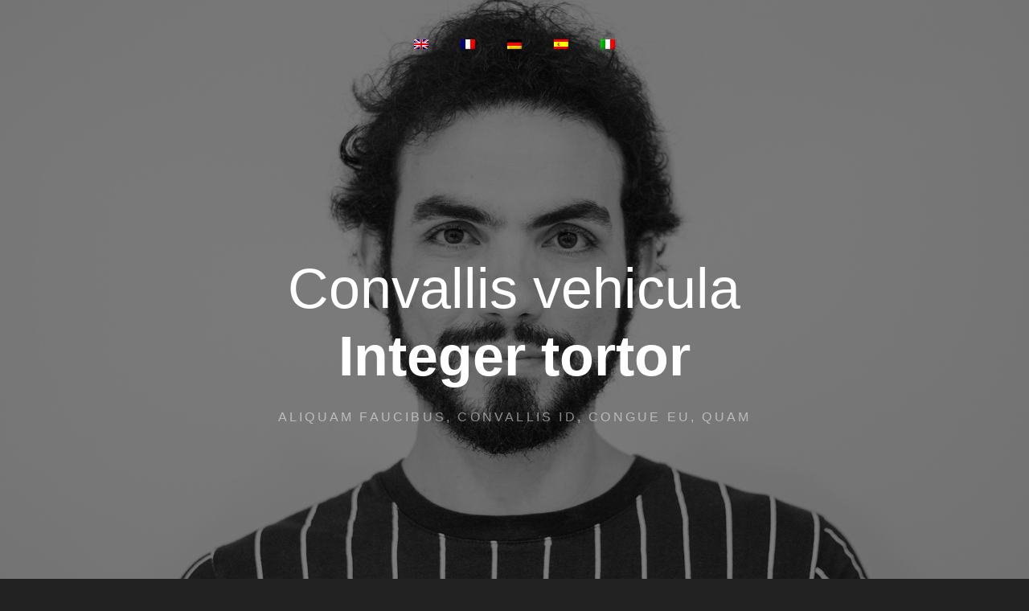

--- FILE ---
content_type: text/html
request_url: http://www.bainprop.co.uk/
body_size: 2086
content:
<!DOCTYPE html>
<html lang="en">
<head>
	<title></title>
	<meta charset="utf-8">
	<meta name="viewport" content="width=device-width, initial-scale=1, shrink-to-fit=no">

	<link rel="stylesheet" href="css/bootstrap.css">
	<link rel="stylesheet" href="css/style.css">
	<link href="https://fonts.googleapis.com/css?family=Nunito+Sans:200,300,400,700" rel="stylesheet">


</head>
<body data-spy="scroll" data-target="#pb-navbar" data-offset="200">



	<nav class="navbar navbar-expand-lg site-navbar navbar-light bg-light" id="pb-navbar">

		<div class="container">



			<div class="collapse navbar-collapse justify-content-md-center" id="navbarsExample09">
				<ul class="navbar-nav">
					<li class="nav-item"><a class="nav-link" href="/"><img src="images/en.png"></a></li>
					<li class="nav-item"><a class="nav-link" href="fr/"><img src="images/fr.png"></a></li>
					<li class="nav-item"><a class="nav-link" href="de/"><img src="images/de.png"></a></li>
					<li class="nav-item"><a class="nav-link" href="es/"><img src="images/es.png"></a></li>
					<li class="nav-item"><a class="nav-link" href="it/"><img src="images/it.png"></a></li>
				</ul>
			</div>
		</div>
	</nav>




	<section class="site-hero" style="background-image: url(images/image_1.jpg);" id="section-home" data-stellar-background-ratio="0.5">
		<div class="container">
			<div class="row intro-text align-items-center justify-content-center">
				<div class="col-md-10 text-center pt-5">

					<h1 class="site-heading site-animate">Convallis vehicula <strong class="d-block">Integer tortor</strong></h1>
					<strong class="d-block text-white text-uppercase letter-spacing">aliquam faucibus, convallis id, congue eu, quam</strong>

				</div>
			</div>
		</div>
	</section> <!-- section -->






	<section class="site-section" id="section-portfolio">
		<div class="container">
			<div class="row">
				<div class="section-heading text-center col-md-12">
					<h2>Rhoncus <strong>faucibus</strong></h2>
				</div>
			</div>
	

			<div class="filters-content">
				<div class="row grid">
					<div class="single-portfolio col-sm-4 all mockup">
						<div class="relative">
							<div class="thumb">
								<div class="overlay overlay-bg"></div>
								<img class="image img-fluid" src="images/p1.jpg" alt="">
							</div>                                 
						</div>
						<div class="p-inner">
							<h4>Curabitur aliquet pellentesque</h4>
							<div class="cat">Integer</div>
						</div>                                         
					</div>
					<div class="single-portfolio col-sm-4 all mockup">
						<div class="relative">
							<div class="thumb">
								<div class="overlay overlay-bg"></div>
								<img class="image img-fluid" src="images/p2.jpg" alt="">
							</div>                                 
						</div>
						<div class="p-inner">
							<h4>Curabitur aliquet pellentesque</h4>
							<div class="cat">Integer</div>
						</div>                                         
					</div>                            
					<div class="single-portfolio col-sm-4 all packaging">
						<div class="relative">
							<div class="thumb">
								<div class="overlay overlay-bg"></div>
								<img class="image img-fluid" src="images/p3.jpg" alt="">
							</div>

						</div>
						<div class="p-inner">
							<h4>Curabitur aliquet pellentesque</h4>
							<div class="cat">Integer</div>
						</div>
					</div>
					<div class="single-portfolio col-sm-4 all packaging">
						<div class="relative">
							<div class="thumb">
								<div class="overlay overlay-bg"></div>
								<img class="image img-fluid" src="images/p4.jpg" alt="">
							</div>                               
						</div> 
						<div class="p-inner">
							<h4>Curabitur aliquet pellentesque</h4>
							<div class="cat">Integer</div>
						</div>
					</div>
					<div class="single-portfolio col-sm-4 all typography">
						<div class="relative">
							<div class="thumb">
								<div class="overlay overlay-bg"></div>
								<img class="image img-fluid" src="images/p5.jpg" alt="">
							</div>                               
						</div>
						<div class="p-inner">
							<h4>Curabitur aliquet pellentesque</h4>
							<div class="cat">Integer</div>
						</div>
					</div>
					<div class="single-portfolio col-sm-4 all photography">
						<div class="relative">
							<div class="thumb">
								<div class="overlay overlay-bg"></div>
								<img class="image img-fluid" src="images/p6.jpg" alt="">
							</div>                              
						</div>
						<div class="p-inner">
							<h4>Curabitur aliquet pellentesque</h4>
							<div class="cat">Integer</div>
						</div>
					</div>
				</div>
			</div>
		</div>
	</section>
	<!-- .section -->

	
	<section class="site-section " id="section-resume">
		<div class="container">
			<div class="row">
				<div class="col-md-12 mb-5">
					<div class="section-heading text-center">
						<h2>Aenean ut <strong>orci vel</strong></h2>
					</div>
				</div>
				<div class="col-md-6">
					<h2 class="mb-5">Mauris ullamcorper felis vitae</h2>
					<div class="resume-item mb-4">
						<h3>Integer quis metus vitae</h3>
						<p>Lorem ipsum dolor sit amet, consectetuer adipiscing elit. Morbi vel erat non mauris convallis vehicula. Nulla et sapien. Integer tortor tellus.</p>
					</div>

					<div class="resume-item mb-4">
						<h3>Masteral in Information Technology</h3>
						<p>Lorem ipsum dolor sit amet, consectetuer adipiscing elit. Morbi vel erat non mauris convallis vehicula. Nulla et sapien. Integer tortor tellus.</p>
					</div>

				</div>
				<div class="col-md-6">


					<h2 class="mb-5">Proin feugiat augue non elementum</h2>

					<div class="resume-item mb-4">
						<h3>Lead Product Designer</h3>
						<p>Lorem ipsum dolor sit amet, consectetuer adipiscing elit. Morbi vel erat non mauris convallis vehicula. Nulla et sapien. Integer tortor tellus.</p>
					</div>

					<div class="resume-item mb-4">
						<h3>Lead Product Designer</h3>
						<p>Lorem ipsum dolor sit amet, consectetuer adipiscing elit. Morbi vel erat non mauris convallis vehicula. Nulla et sapien. Integer tortor tellus.</p>
					</div>


				</div>
			</div>
		</div>
	</section> <!-- .section -->

	<section class="site-section" id="section-about">
		<div class="container">
			<div class="row mb-5 align-items-center">
				<div class="col-lg-7 pr-lg-5 mb-5 mb-lg-0">
					<img src="images/image_1.jpg" alt="Image placeholder" class="img-fluid">
				</div>
				<div class="col-lg-5 pl-lg-5">
					<div class="section-heading">
						<h2>Gravida nec <strong>nunc</strong></h2>
					</div>
					<p class="lead">Ut velit mauris, egestas sed, gravida nec, ornare ut, mi. Aenean ut orci vel massa suscipit pulvinar.</p>
					<p class="mb-5  ">Ut velit mauris, egestas sed, gravida nec, ornare ut, mi. Aenean ut orci vel massa suscipit pulvinar. Nulla sollicitudin. Fusce varius, ligula non tempus aliquam.</p>

				</div>
			</div>


		</div>
	</section>

	<section class="site-section">
		<div class="container">
			<div class="row mb-5">
				<div class="col-md-12">
					<div class="section-heading text-center">
						<h2>Gravida nec <strong>nunc</strong></h2>
					</div>
				</div>
			</div>
			<div class="row">
				<div class="col-md-6">

					<div class="block-47 d-flex mb-5">
						<div class="block-47-image">
							<img src="images/person_1.jpg" alt="Image placeholder" class="img-fluid">
						</div>
						<blockquote class="block-47-quote">
							<p>&ldquo;Far far away, behind the word mountains, far from the countries Vokalia and Consonantia, there live the blind texts. Separated they live in Bookmarksgrove right at the coast of the Semantics, a large language ocean.&rdquo;</p>
						</blockquote>
					</div>

				</div>
				<div class="col-md-6">

					<div class="block-47 d-flex mb-5">
						<div class="block-47-image">
							<img src="images/person_2.jpg" alt="Image placeholder" class="img-fluid">
						</div>
						<blockquote class="block-47-quote">
							<p>&ldquo;Ut velit mauris, egestas sed, gravida nec, ornare ut, mi. Aenean ut orci vel massa suscipit pulvinar. Nulla sollicitudin. Fusce varius, ligula non tempus aliquam.&rdquo;</p>
						</blockquote>
					</div>

				</div>

				<div class="col-md-6">

					<div class="block-47 d-flex mb-5">
						<div class="block-47-image">
							<img src="images/person_3.jpg" alt="Image placeholder" class="img-fluid">
						</div>
						<blockquote class="block-47-quote">
							<p>&ldquo;Ut velit mauris, egestas sed, gravida nec, ornare ut, mi. Aenean ut orci vel massa suscipit pulvinar. Nulla sollicitudin. Fusce varius, ligula non tempus aliquam.&rdquo;</p>
						</blockquote>
					</div>

				</div>
				<div class="col-md-6">

					<div class="block-47 d-flex mb-5">
						<div class="block-47-image">
							<img src="images/person_4.jpg" alt="Image placeholder" class="img-fluid">
						</div>
						<blockquote class="block-47-quote">
							<p>&ldquo;Ut velit mauris, egestas sed, gravida nec, ornare ut, mi. Aenean ut orci vel massa suscipit pulvinar. Nulla sollicitudin. Fusce varius, ligula non tempus aliquam.&rdquo;</p>
						</blockquote>
					</div>

				</div>

			</div>
		</div>
	</section>

	

	<section class="site-section" id="section-blog">
		<div class="container">
			<div class="row">
				<div class="col-md-12 mb-5">
					<div class="section-heading text-center">
						<h2>Tristique <strong>aliquet</strong></h2>
					</div>
				</div>
			</div>

			<div class="row">
				<div class="col-sm-6 col-lg-4 mb-4">
					<div class="blog-entry">
						<img src="images/post_1.jpg" alt="Image placeholder" class="img-fluid">
						<div class="blog-entry-text">
							<h3>Augue ultricies lacus lorem varius purus</h3>
							<p class="mb-4">Aliquam euismod libero eu enim. Nulla nec felis sed leo placerat imperdiet. Aenean suscipit nulla in justo.</p>

							
						</div>
					</div>
				</div>

				<div class="col-sm-6 col-lg-4 mb-4">
					<div class="blog-entry">
						<img src="images/post_2.jpg" alt="Image placeholder" class="img-fluid">
						<div class="blog-entry-text">
							<h3>Augue ultricies lacus lorem varius purus</h3>
							<p class="mb-4">Aliquam euismod libero eu enim. Nulla nec felis sed leo placerat imperdiet. Aenean suscipit nulla in justo.</p>

						
						</div>
					</div>
				</div>

				<div class="col-sm-6 col-lg-4 mb-4">
					<div class="blog-entry">
						<img src="images/post_3.jpg" alt="Image placeholder" class="img-fluid">
						<div class="blog-entry-text">
							<h3>Augue ultricies lacus lorem varius purus</h3>
							<p class="mb-4">Aliquam euismod libero eu enim. Nulla nec felis sed leo placerat imperdiet. Aenean suscipit nulla in justo.</p>

						
						</div>
					</div>
				</div>

			</div>
		</div>
	</section>




	<footer class="site-footer">
		<div class="container">

			<div class="row mb-5">
				<p class="col-12 text-center">
					Powered by : <a href="https://www.dpwebdesigns.co.uk" target="_blank">dpwebdesigns.co.uk</a>
				</p>
			</div>
			
			<div class="row mb-5">
				<div class="col-md-12 text-center">
				</div>
			</div>
			
		</div>
	</footer>




	

    </body>
    </html>

--- FILE ---
content_type: text/css
request_url: http://www.bainprop.co.uk/css/style.css
body_size: 3193
content:
body {
  background: #fff;
  color: rgba(255, 255, 255, 0.4);
  background: #222;
  line-height: 1.7;
  font-size: 16px;
  font-weight: 300; }

.p1-gradient-bg, .thumb .overlay-bg {
  background: -moz-linear-gradient(0deg, #8490ff 0%, #62bdfc 100%);
  background: -webkit-linear-gradient(0deg, #8490ff 0%, #62bdfc 100%);
  background: -ms-linear-gradient(0deg, #8490ff 0%, #62bdfc 100%); }

.p1-gradient-color {
  background: -moz-linear-gradient(0deg, #8490ff 0%, #62bdfc 100%);
  background: -webkit-linear-gradient(0deg, #8490ff 0%, #62bdfc 100%);
  background: -ms-linear-gradient(0deg, #8490ff 0%, #62bdfc 100%);
  -webkit-background-clip: text;
  -webkit-text-fill-color: transparent; }

::-moz-selection {
  background: #000;
  color: #fff; }

::selection {
  background: #000;
  color: #fff; }

::-moz-selection {
  background: #000;
  color: #fff; }

h1, h2, h3, h4, h5 {
  color: #fff;
  font-weight: 200; }

h2 {
  font-size: 25px; }

a {
  -webkit-transition: .3s all;
  -o-transition: .3s all;
  transition: .3s all;
  color: #bac964; }
  a:hover, a:focus, a:active {
    color: #b2c251;
    text-decoration: none; }

.parent-nav-link-padding, .site-navbar .navbar-nav > li > a {
  padding: 15px 20px !important; }

.site-navbar {
  border: none;
  -webkit-box-shadow: none;
  box-shadow: none;
  border-radius: 0px;
  margin-bottom: 0px;
  background: none;
  position: absolute;
  top: 20px;
  width: 100%;
  z-index: 200;
  background: #fff; }
  .site-navbar .navbar-brand {
    display: inline-block;
    border: 2px solid #fff;
    padding: 5px 20px;
    color: #fff;
    text-transform: uppercase;
    letter-spacing: .2em; }
    .site-navbar .navbar-brand:hover {
      color: #fff; }
  .site-navbar.bg-light {
    background: transparent !important; }
    @media (max-width: 991.98px) {
      .site-navbar.bg-light {
        background: #fff !important;
        top: 0; }
        .site-navbar.bg-light .navbar-brand {
          display: inline-block;
          font-size: 18px;
          border: 2px solid #000;
          padding: 2px 10px !important;
          color: #000; } }
  .site-navbar .navbar-nav > li > a {
    color: #fff !important;
    font-size: 14px;
    font-weight: 400;
    letter-spacing: .1em;
    position: relative;
    text-transform: uppercase;
    letter-spacing: .2em; }
    @media (max-width: 991.98px) {
      .site-navbar .navbar-nav > li > a {
        color: rgba(0, 0, 0, 0.7) !important; } }
  .site-navbar .navbar-nav.active > a {
    color: #bac964 !important; }
  .site-navbar.scrolled {
    background: #fff;
    -webkit-box-shadow: 0px 1px 3px 0px rgba(0, 0, 0, 0.09);
    box-shadow: 0px 1px 3px 0px rgba(0, 0, 0, 0.09);
    position: fixed;
    top: 0;
    left: 0;
    right: 0;
    width: 100%;
    -webkit-transform: translateY(0%);
    -ms-transform: translateY(0%);
    transform: translateY(0%); }
    .site-navbar.scrolled.bg-light {
      background: #fff !important; }
    .site-navbar.scrolled .navbar-brand {
      display: inline-block;
      font-size: 18px;
      border: 2px solid #000;
      padding: 2px 10px !important; }
    .site-navbar.scrolled.awake, .site-navbar.scrolled.sleep {
      -webkit-transition: .3s all ease;
      -o-transition: .3s all ease;
      transition: .3s all ease; }
    .site-navbar.scrolled.awake {
      -webkit-transform: translateY(0%);
      -ms-transform: translateY(0%);
      transform: translateY(0%);
      background: #fff !important; }
    .site-navbar.scrolled.sleep {
      -webkit-transform: translateY(-100%);
      -ms-transform: translateY(-100%);
      transform: translateY(-100%);
      background: #bac964 !important; }
    .site-navbar.scrolled .navbar-brand {
      color: #000; }
    .site-navbar.scrolled .dropdown > a:before {
      color: rgba(0, 0, 0, 0.4); }
    .site-navbar.scrolled .navbar-nav > li > a {
      color: rgba(0, 0, 0, 0.7) !important; }
      .site-navbar.scrolled .navbar-nav > li > a:hover {
        color: #bac964 !important; }
      .site-navbar.scrolled .navbar-nav > li > a.active {
        color: #bac964 !important; }
    .site-navbar.scrolled .navbar-nav > li.active > a {
      color: #bac964 !important; }

.site-hero {
  background-color: #ccc;
  background-size: cover;
  background-position: center center;
  background-repeat: no-repeat;
  position: relative;
  overflow: hidden; }
  .site-hero, .site-hero .row {
    height: 100vh;
    min-height: 800px; }
  .site-hero:before {
    content: "";
    position: absolute;
    width: 100%;
    top: 0;
    left: 0;
    right: 0;
    bottom: 0;
    background: rgba(0, 0, 0, 0.5); }
  .site-hero h1 {
    font-weight: 200;
    margin-bottom: 20px;
    display: block; }
    .site-hero h1 strong {
      font-weight: 800; }
    @media (min-width: 768px) {
      .site-hero h1 {
        font-size: 70px; } }
  .site-hero h1, .site-hero .lead {
    font-weight: 200;
    color: #fff; }
  .site-hero .lead {
    line-height: 2; }
  .site-hero .site-subheading {
    max-width: 640px;
    margin: 0 auto;
    color: rgba(255, 255, 255, 0.5); }

.site-section {
  padding: 5em 0; }

.section-heading {
  margin-bottom: 30px;
  position: relative;
  z-index: 10; }
  .section-heading h2 {
    position: relative;
    font-weight: 200;
    padding-top: 20px;
    font-size: 30px; }
    .section-heading h2 strong {
      font-weight: 800; }
  .section-heading.text-center h2:before {
    left: 50%;
    -webkit-transform: translateX(-50%);
    -ms-transform: translateX(-50%);
    transform: translateX(-50%); }

.lead {
  font-weight: 200;
  line-height: 1.5; }

.site-service-item {
  background: #333;
  padding: 30px; }
  .site-service-item .icon {
    display: block;
    margin-bottom: 50px;
    background: #edf0f2;
    background: #bac964;
    width: 100px;
    height: 100px;
    position: relative;
    border-radius: 50%;
    margin: 0 auto 30px auto; }
    .site-service-item .icon span {
      font-size: 40px;
      color: #080b0e;
      position: absolute;
      -webkit-transform: translate(-50%, -50%);
      -ms-transform: translate(-50%, -50%);
      transform: translate(-50%, -50%);
      left: 50%;
      top: 50%; }
  .site-service-item h3 {
    font-size: 20px;
    font-weight: 200; }

.site-link {
  position: relative; }
  .site-link i {
    position: relative;
    top: 2px;
    -webkit-transition: .3s all ease;
    -o-transition: .3s all ease;
    transition: .3s all ease; }
  .site-link:hover i {
    position: relative;
    margin-left: 20px; }

.site-list {
  padding: 0;
  margin: 0; }
  .site-list li {
    margin: 0 0 10px 0;
    padding: 0;
    position: relative;
    list-style: none; }
    .site-list li:before {
      font-family: 'icomoon';
      position: absolute;
      top: .1em;
      left: 0; }
    .site-list li.site-check {
      padding-left: 30px; }
      .site-list li.site-check:before {
        color: #bac964;
        font-size: 16px;
        content: "\ebd3"; }

.btn {
  border-radius: 100px;
  text-transform: uppercase;
  font-size: 12px;
  letter-spacing: .2rem; }
  .btn:active, .btn:focus {
    outline: none;
    -webkit-box-shadow: none !important;
    box-shadow: none !important; }
  .btn.btn-primary {
    color: #fff; }
    .btn.btn-primary:hover, .btn.btn-primary:active, .btn.btn-primary:focus {
      background: #b2c251; }

.progress {
  overflow: visible;
  margin-bottom: 26px;
  height: 4px; }
  .progress .progress-bar {
    background-color: #bac964;
    position: relative;
    border-radius: 4px; }
    .progress .progress-bar span {
      background-color: #bac964;
      position: absolute;
      bottom: -20px;
      font-size: 10px;
      line-height: 10px;
      padding: 2px 3px 2px 4px;
      right: -1.4em;
      border-radius: 2px; }
    .progress .progress-bar span:after {
      bottom: 100%;
      left: 50%;
      border: solid transparent;
      content: " ";
      height: 0;
      width: 0;
      position: absolute;
      pointer-events: none;
      border-color: rgba(255, 255, 255, 0);
      border-bottom-color: #bac964;
      border-width: 5px;
      margin-left: -5px; }

.skill h3 {
  font-size: 18px; }

.filters {
  text-align: center; }
  .filters ul {
    padding: 0;
    margin: 0 0 30px 0; }
    .filters ul li {
      display: inline-block;
      cursor: pointer;
      padding: 20px;
      -webkit-transition: .3s all ease;
      -o-transition: .3s all ease;
      transition: .3s all ease; }
      .filters ul li:hover {
        color: #bac964; }
      .filters ul li.active {
        color: #bac964; }

.single-portfolio {
  margin-bottom: 50px;
  display: block; }
  .single-portfolio .relative {
    margin-bottom: 20px; }
  .single-portfolio .p-inner {
    text-align: center; }
    .single-portfolio .p-inner h4 {
      font-size: 20px; }
    .single-portfolio .p-inner .cat {
      font-size: 12px;
      text-transform: uppercase;
      color: #cccccc; }

/*--------- Start Portfolio Area -------------*/
.portfolio-area .primary-btn {
  color: #fff;
  background-color: #bac964;
  margin-left: auto;
  margin-right: auto; }

.portfolio-area .filters {
  text-align: center; }

.portfolio-area .filters ul {
  padding: 0; }

.portfolio-area .filters ul li {
  list-style: none;
  display: inline-block;
  padding: 18px 15px;
  cursor: pointer;
  position: relative;
  text-transform: uppercase;
  color: #000;
  font-size: 12px;
  font-weight: 500; }
  @media (max-width: 736px) {
    .portfolio-area .filters ul li {
      padding: 6px 6px; } }

.portfolio-area .filters ul li:after {
  content: "";
  display: block;
  width: calc(0% - 60px);
  position: absolute;
  height: 2px;
  background: #333;
  -webkit-transition: width 350ms ease-out;
  -o-transition: width 350ms ease-out;
  transition: width 350ms ease-out; }

.portfolio-area .filters ul li:hover:after {
  width: calc(100% - 60px);
  -webkit-transition: width 350ms ease-out;
  -o-transition: width 350ms ease-out;
  transition: width 350ms ease-out; }

.portfolio-area .filters ul li.active {
  color: #bac964; }

.portfolio-area .filters-content {
  margin-top: 50px; }

.portfolio-area .filters-content .show {
  opacity: 1;
  visibility: visible;
  -webkit-transition: all 350ms;
  -o-transition: all 350ms;
  transition: all 350ms; }

.portfolio-area .filters-content .hide {
  opacity: 0;
  visibility: hidden;
  -webkit-transition: all 350ms;
  -o-transition: all 350ms;
  transition: all 350ms; }

.portfolio-area .filters-content .item {
  text-align: center;
  cursor: pointer;
  margin-bottom: 30px; }

.portfolio-area .filters-content .item img {
  border-radius: 10px; }

.portfolio-area .filters-content .p-inner {
  padding: 20px 0px;
  text-align: center; }

.portfolio-area .filters-content .item .p-inner .cat {
  font-size: 13px; }

.portfolio-area .filters-content .item img {
  width: 100%; }

.image {
  opacity: 1;
  display: block;
  width: 100%;
  height: 100%;
  -webkit-transition: .5s ease;
  -o-transition: .5s ease;
  transition: .5s ease;
  -webkit-backface-visibility: hidden;
  backface-visibility: hidden; }

.middle {
  -webkit-transition: .5s ease;
  -o-transition: .5s ease;
  transition: .5s ease;
  opacity: 0;
  position: absolute;
  top: 50%;
  left: 50%;
  -webkit-transform: translate(-50%, -50%);
  transform: translate(-50%, -50%);
  -ms-transform: translate(-50%, -50%);
  text-align: center; }

.single-portfolio:hover .middle {
  opacity: 1; }

.text {
  color: white;
  font-size: 25px;
  padding: 16px 32px; }

.single-portfolio {
  border-radius: 5px; }
  .single-portfolio:hover .thumb .overlay-bg {
    opacity: .85; }

.thumb .overlay-bg {
  opacity: 0;
  border-radius: 5px;
  -webkit-transition: all 0.2s ease-in-out;
  -o-transition: all 0.2s ease-in-out;
  transition: all 0.2s ease-in-out; }
  @media screen and (prefers-reduced-motion: reduce) {
    .thumb .overlay-bg {
      -webkit-transition: none;
      -o-transition: none;
      transition: none; } }

.resume-item {
  padding: 30px;
  background: #333;
  -webkit-transition: .3s all ease;
  -o-transition: .3s all ease;
  transition: .3s all ease;
  border: 4px solid transparent;
  border-radius: 7px; }
  .resume-item .date {
    display: block;
    margin-bottom: 10px;
    font-size: 12px;
    font-weight: 700;
    color: #fff; }
  .resume-item .school {
    display: block;
    font-size: 16px; }
  .resume-item h3 {
    color: #bac964;
    font-size: 20px; }
  .resume-item .school {
    color: rgba(255, 255, 255, 0.3); }
  .resume-item *:last-child {
    margin-bottom: 0; }

.blog-entry {
  -webkit-transition: .3s all ease;
  -o-transition: .3s all ease;
  transition: .3s all ease;
  position: relative;
  top: 0;
  -webkit-box-shadow: 0 1px 2px 0px rgba(0, 0, 0, 0.1);
  box-shadow: 0 1px 2px 0px rgba(0, 0, 0, 0.1);
  background: #333; }
  .blog-entry:hover, .blog-entry:active, .blog-entry:focus {
    -webkit-box-shadow: 0 5px 50px -10px rgba(0, 0, 0, 0.1);
    box-shadow: 0 5px 50px -10px rgba(0, 0, 0, 0.1);
    top: -2px; }
  .blog-entry .blog-entry-text {
    border-top: none;
    padding: 30px; }
    .blog-entry .blog-entry-text h3 {
      font-size: 20px;
      margin-bottom: 10px;
      line-height: 1.5; }
      .blog-entry .blog-entry-text h3 a {
        color: #fff; }
        .blog-entry .blog-entry-text h3 a:hover {
          color: #bac964; }
  .blog-entry .meta {
    font-size: 14px; }
    .blog-entry .meta a {
      display: inline-block;
      margin-right: 10px;
      color: rgba(255, 255, 255, 0.4); }
      .blog-entry .meta a:hover {
        color: #bac964; }

.form-control {
  border: none !important;
  background: #333;
  color: #fff;
  -webkit-box-shadow: 0 1px 2px 0 rgba(0, 0, 0, 0.1) !important;
  box-shadow: 0 1px 2px 0 rgba(0, 0, 0, 0.1) !important; }
  .form-control:active, .form-control:focus {
    background: #404040; }
  .form-control::-webkit-input-placeholder {
    /* Chrome/Opera/Safari */
    color: rgba(255, 255, 255, 0.5); }
  .form-control::-moz-placeholder {
    /* Firefox 19+ */
    color: rgba(255, 255, 255, 0.5); }
  .form-control:-ms-input-placeholder {
    /* IE 10+ */
    color: rgba(255, 255, 255, 0.5); }
  .form-control:-moz-placeholder {
    /* Firefox 18- */
    color: rgba(255, 255, 255, 0.5); }

.site-form .form-control {
  border: 1px solid #b3bdc6; }

.site-contact-details, .site-contact-details li {
  padding: 0;
  margin: 0; }

.site-contact-details li {
  list-style: none;
  margin-bottom: 20px; }
  .site-contact-details li > span {
    color: #2c3e50;
    letter-spacing: .1em;
    font-size: 12px;
    font-weight: 500;
    margin-bottom: 5px;
    display: block; }

.site-footer {
  padding: 3em 0; }
  .site-footer p:last-child {
    margin-bottom: 0; }
  .site-footer .social-item {
    display: inline-block;
    width: 60px;
    height: 60px;
    background: #333;
    position: relative;
    border-radius: 50%;
    font-size: 22px;
    margin: 0 10px; }
    .site-footer .social-item > span {
      position: absolute;
      top: 50%;
      left: 50%;
      -webkit-transform: translate(-50%, -50%);
      -ms-transform: translate(-50%, -50%);
      transform: translate(-50%, -50%); }

.block-47 .block-47-image {
  -webkit-box-flex: 0;
  -ms-flex: 0 0 50px;
  flex: 0 0 50px;
  display: block; }
  .block-47 .block-47-image img {
    border-radius: 50%;
    -webkit-box-shadow: 0 2px 10px 0px rgba(0, 0, 0, 0.2);
    box-shadow: 0 2px 10px 0px rgba(0, 0, 0, 0.2); }

.block-47 .block-47-quote {
  margin-left: 40px;
  padding: 30px;
  background: #333;
  border-radius: 7px;
  position: relative;
  -webkit-box-shadow: 0 2px 30px -2px rgba(0, 0, 0, 0.1);
  box-shadow: 0 2px 30px -2px rgba(0, 0, 0, 0.1); }
  .block-47 .block-47-quote:before {
    content: "";
    border: 1px solid red;
    z-index: 2;
    position: absolute;
    left: -15px;
    border-width: 0 20px 20px 0;
    border-style: solid;
    border-color: transparent #333 transparent transparent; }
  .block-47 .block-47-quote .block-47-quote-author {
    font-size: 14px;
    color: #666666; }

.letter-spacing {
  letter-spacing: .2rem;
  color: rgba(255, 255, 255, 0.5) !important; }
